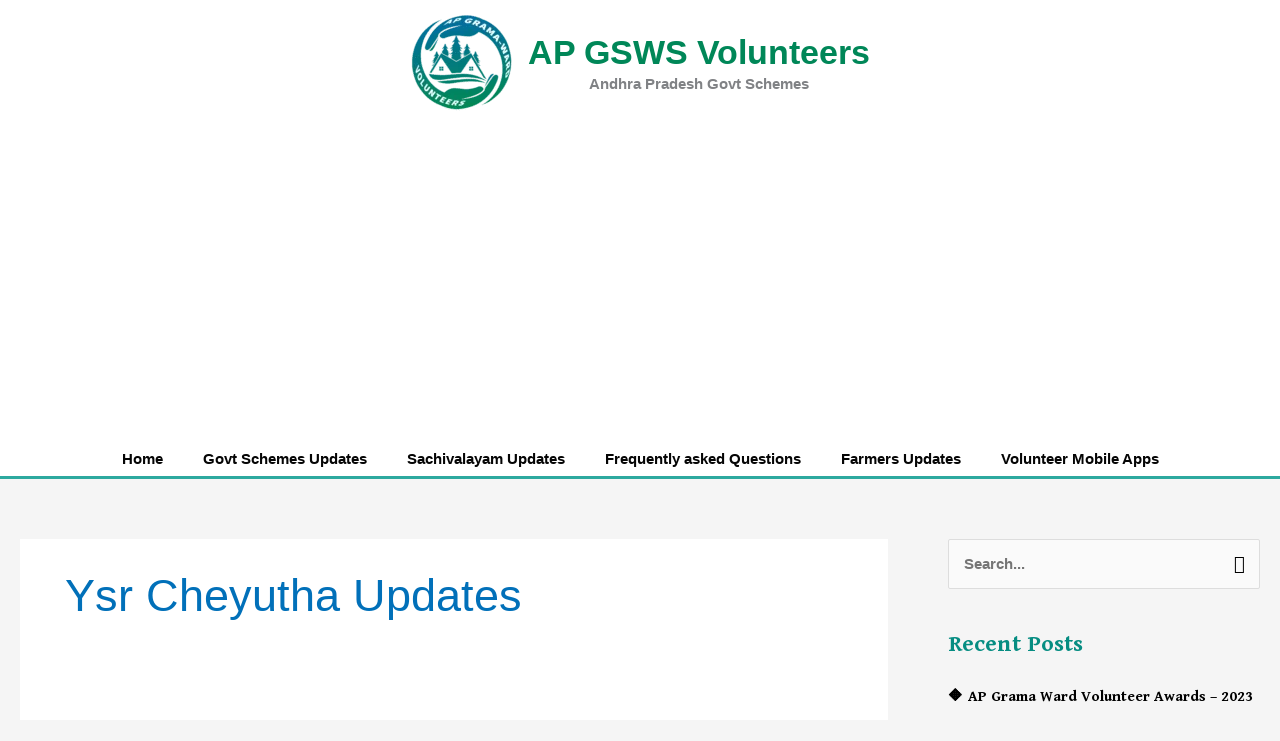

--- FILE ---
content_type: text/html; charset=utf-8
request_url: https://www.google.com/recaptcha/api2/aframe
body_size: 264
content:
<!DOCTYPE HTML><html><head><meta http-equiv="content-type" content="text/html; charset=UTF-8"></head><body><script nonce="PEkhso62qritsHQfsgATWQ">/** Anti-fraud and anti-abuse applications only. See google.com/recaptcha */ try{var clients={'sodar':'https://pagead2.googlesyndication.com/pagead/sodar?'};window.addEventListener("message",function(a){try{if(a.source===window.parent){var b=JSON.parse(a.data);var c=clients[b['id']];if(c){var d=document.createElement('img');d.src=c+b['params']+'&rc='+(localStorage.getItem("rc::a")?sessionStorage.getItem("rc::b"):"");window.document.body.appendChild(d);sessionStorage.setItem("rc::e",parseInt(sessionStorage.getItem("rc::e")||0)+1);localStorage.setItem("rc::h",'1769206875265');}}}catch(b){}});window.parent.postMessage("_grecaptcha_ready", "*");}catch(b){}</script></body></html>

--- FILE ---
content_type: text/css
request_url: https://gramavolunteers.com/wp-content/plugins/candidate-lookup-apdsc-v2_3_13-responsive-fix/assets/base.css?ver=2.3
body_size: 700
content:
/* v2.3 Responsive CSS with new colors */
:root{
  --ap-blue:#0b5bd3;
  --ap-blue-dark:#0a4db5;
  --ap-bg:#f6f8fc;
  --ap-border:#e5eaf2;
  --ap-text:#1f2937;
}
.apdsc-wrap{font-family:system-ui,Segoe UI,Roboto,Arial,sans-serif;background:var(--ap-bg);padding:16px}
.apdsc-hero{background:linear-gradient(135deg,var(--ap-blue-dark),var(--ap-blue));padding:16px;border-radius:12px;text-align:center;box-shadow:0 6px 16px rgba(0,0,0,.06)}
.apdsc-title{margin:0;font-size:22px;font-weight:800;color:#fff}
.apdsc-search{margin-top:12px;background:#fff;border:1px solid var(--ap-border);border-radius:12px;padding:14px}
.apdsc-label{font-size:14px;color:#374151;display:block;margin-bottom:6px}
.apdsc-row{display:grid;grid-template-columns:1fr auto;gap:10px}
.apdsc-input{width:100%;padding:12px 14px;border:1px solid #cfd7e6;border-radius:10px;font-size:16px}
.apdsc-btn{appearance:none;border:0;border-radius:10px;padding:12px 16px;font-weight:700;cursor:pointer}
.apdsc-btn-primary{background:var(--ap-blue);color:#fff}
.apdsc-btn-primary:hover{background:var(--ap-blue-dark)}

.apdsc-result{margin-top:12px}
.apdsc-card{background:#fff;border:1px solid var(--ap-border);border-radius:12px;padding:0;overflow:hidden}
.apdsc-table-wrap{width:100%;overflow-x:auto}
.apdsc-table{width:100%;border-collapse:separate;border-spacing:0}
.apdsc-table th,.apdsc-table td{padding:12px;border-bottom:1px solid var(--ap-border);text-align:left;white-space:nowrap}
.apdsc-table th{background:#fff8f2;font-weight:700}
.apdsc-table tr:hover td:first-child{background:#fff8f2}
.apdsc-table tr:hover td{background:#fff8f2}

@media (max-width: 640px){
  .apdsc-title{font-size:clamp(18px,5vw,22px)}
  .apdsc-row{grid-template-columns:1fr;gap:8px}
  .apdsc-input{font-size:16px}
  .apdsc-btn{width:100%}
  .apdsc-table th,.apdsc-table td{padding:10px 12px}
  .apdsc-wrap{padding:12px}
}

.apdsc-input:focus,.apdsc-btn:focus{outline:3px solid rgba(11,91,211,.35);outline-offset:2px}


/* Footer credit */
.apdsc-footer{
  margin-top:16px;
  text-align:center;
  font-size:14px;
  color:#444;
}
.apdsc-footer a{
  color:#0b5bd3;
  font-weight:600;
  text-decoration:none;
}
.apdsc-footer a:hover{
  text-decoration:underline;
}

/* v2.3.7 ensure actions centered */
.apdsc-actions{display:flex;justify-content:center;gap:10px;margin-top:12px}

/* v2.3.8: actions at bottom */
.apdsc-actions{
  display:flex;
  justify-content:center;
  gap:10px;
  margin:14px auto 0;
}

/* v2.3.9: actions appear only after search; keep centered */
.apdsc-actions{display:flex;justify-content:center;gap:10px;margin:14px auto 0}


--- FILE ---
content_type: text/css
request_url: https://gramavolunteers.com/wp-content/uploads/elementor/css/post-329.css?ver=1769032024
body_size: 332
content:
.elementor-kit-329{--e-global-color-primary:#6EC1E4;--e-global-color-secondary:#54595F;--e-global-color-text:#7A7A7A;--e-global-color-accent:#61CE70;--e-global-color-d0c9b51:#3ABBE2;--e-global-color-ebded3a:#008000;--e-global-color-29c4f8d:#2CA8A0;--e-global-color-d8df5c1:#33C8BE;--e-global-color-3222eb3:#DEDEDE75;--e-global-color-fefb755:#E4E4E4;--e-global-color-545809e:#EAEAEA;--e-global-color-30bc5d8:#BC4FFF;--e-global-color-5e0f316:#D5C3E9;--e-global-color-8591812:#E0E0E0;--e-global-color-f9dad81:#C2ECFF;--e-global-color-bd292dd:#EB5795;--e-global-color-48d9001:#00B026;--e-global-color-eb7e00d:#9200E7;--e-global-typography-primary-font-family:"Roboto";--e-global-typography-primary-font-weight:600;--e-global-typography-secondary-font-family:"Roboto Slab";--e-global-typography-secondary-font-weight:400;--e-global-typography-text-font-family:"Roboto";--e-global-typography-text-font-weight:400;--e-global-typography-accent-font-family:"Roboto";--e-global-typography-accent-font-weight:500;}.elementor-kit-329 e-page-transition{background-color:#FFBC7D;}.elementor-section.elementor-section-boxed > .elementor-container{max-width:1140px;}.e-con{--container-max-width:1140px;}.elementor-widget:not(:last-child){margin-block-end:20px;}.elementor-element{--widgets-spacing:20px 20px;--widgets-spacing-row:20px;--widgets-spacing-column:20px;}{}h1.entry-title{display:var(--page-title-display);}@media(max-width:1024px){.elementor-section.elementor-section-boxed > .elementor-container{max-width:1024px;}.e-con{--container-max-width:1024px;}}@media(max-width:767px){.elementor-section.elementor-section-boxed > .elementor-container{max-width:767px;}.e-con{--container-max-width:767px;}}

--- FILE ---
content_type: text/css
request_url: https://gramavolunteers.com/wp-content/uploads/elementor/css/post-5903.css?ver=1769032024
body_size: 749
content:
.elementor-5903 .elementor-element.elementor-element-7ae2465 > .elementor-container > .elementor-column > .elementor-widget-wrap{align-content:center;align-items:center;}.elementor-5903 .elementor-element.elementor-element-7ae2465:not(.elementor-motion-effects-element-type-background), .elementor-5903 .elementor-element.elementor-element-7ae2465 > .elementor-motion-effects-container > .elementor-motion-effects-layer{background-color:#FFFFFF;}.elementor-5903 .elementor-element.elementor-element-7ae2465{box-shadow:0px -12px 32px -17px rgba(0,0,0,0.5);transition:background 0.3s, border 0.3s, border-radius 0.3s, box-shadow 0.3s;padding:5px 5px 10px 5px;}.elementor-5903 .elementor-element.elementor-element-7ae2465 > .elementor-background-overlay{transition:background 0.3s, border-radius 0.3s, opacity 0.3s;}.elementor-5903 .elementor-element.elementor-element-ee37e86 > .elementor-element-populated{transition:background 0.3s, border 0.3s, border-radius 0.3s, box-shadow 0.3s;}.elementor-5903 .elementor-element.elementor-element-ee37e86 > .elementor-element-populated > .elementor-background-overlay{transition:background 0.3s, border-radius 0.3s, opacity 0.3s;}.elementor-5903 .elementor-element.elementor-element-9c459f9 .elementor-icon-wrapper{text-align:center;}.elementor-5903 .elementor-element.elementor-element-9c459f9.elementor-view-stacked .elementor-icon{background-color:var( --e-global-color-29c4f8d );}.elementor-5903 .elementor-element.elementor-element-9c459f9.elementor-view-framed .elementor-icon, .elementor-5903 .elementor-element.elementor-element-9c459f9.elementor-view-default .elementor-icon{color:var( --e-global-color-29c4f8d );border-color:var( --e-global-color-29c4f8d );}.elementor-5903 .elementor-element.elementor-element-9c459f9.elementor-view-framed .elementor-icon, .elementor-5903 .elementor-element.elementor-element-9c459f9.elementor-view-default .elementor-icon svg{fill:var( --e-global-color-29c4f8d );}.elementor-5903 .elementor-element.elementor-element-9c459f9.elementor-view-stacked .elementor-icon:hover{background-color:var( --e-global-color-29c4f8d );color:#FFFFFF;}.elementor-5903 .elementor-element.elementor-element-9c459f9.elementor-view-framed .elementor-icon:hover, .elementor-5903 .elementor-element.elementor-element-9c459f9.elementor-view-default .elementor-icon:hover{color:var( --e-global-color-29c4f8d );border-color:var( --e-global-color-29c4f8d );}.elementor-5903 .elementor-element.elementor-element-9c459f9.elementor-view-framed .elementor-icon:hover, .elementor-5903 .elementor-element.elementor-element-9c459f9.elementor-view-default .elementor-icon:hover svg{fill:var( --e-global-color-29c4f8d );}.elementor-5903 .elementor-element.elementor-element-9c459f9.elementor-view-framed .elementor-icon:hover{background-color:#FFFFFF;}.elementor-5903 .elementor-element.elementor-element-9c459f9.elementor-view-stacked .elementor-icon:hover svg{fill:#FFFFFF;}.elementor-5903 .elementor-element.elementor-element-0da224a .elementor-heading-title{font-weight:bold;color:var( --e-global-color-29c4f8d );}.elementor-5903 .elementor-element.elementor-element-7184e6c .elementor-icon-wrapper{text-align:center;}.elementor-5903 .elementor-element.elementor-element-7184e6c.elementor-view-stacked .elementor-icon{background-color:var( --e-global-color-29c4f8d );}.elementor-5903 .elementor-element.elementor-element-7184e6c.elementor-view-framed .elementor-icon, .elementor-5903 .elementor-element.elementor-element-7184e6c.elementor-view-default .elementor-icon{color:var( --e-global-color-29c4f8d );border-color:var( --e-global-color-29c4f8d );}.elementor-5903 .elementor-element.elementor-element-7184e6c.elementor-view-framed .elementor-icon, .elementor-5903 .elementor-element.elementor-element-7184e6c.elementor-view-default .elementor-icon svg{fill:var( --e-global-color-29c4f8d );}.elementor-5903 .elementor-element.elementor-element-7184e6c.elementor-view-stacked .elementor-icon:hover{background-color:var( --e-global-color-29c4f8d );color:#FFFFFF;}.elementor-5903 .elementor-element.elementor-element-7184e6c.elementor-view-framed .elementor-icon:hover, .elementor-5903 .elementor-element.elementor-element-7184e6c.elementor-view-default .elementor-icon:hover{color:var( --e-global-color-29c4f8d );border-color:var( --e-global-color-29c4f8d );}.elementor-5903 .elementor-element.elementor-element-7184e6c.elementor-view-framed .elementor-icon:hover, .elementor-5903 .elementor-element.elementor-element-7184e6c.elementor-view-default .elementor-icon:hover svg{fill:var( --e-global-color-29c4f8d );}.elementor-5903 .elementor-element.elementor-element-7184e6c.elementor-view-framed .elementor-icon:hover{background-color:#FFFFFF;}.elementor-5903 .elementor-element.elementor-element-7184e6c.elementor-view-stacked .elementor-icon:hover svg{fill:#FFFFFF;}.elementor-5903 .elementor-element.elementor-element-0fde52a .elementor-heading-title{font-weight:bold;color:var( --e-global-color-29c4f8d );}.elementor-5903 .elementor-element.elementor-element-b474be7 .elementor-icon-wrapper{text-align:center;}.elementor-5903 .elementor-element.elementor-element-b474be7.elementor-view-stacked .elementor-icon{background-color:var( --e-global-color-29c4f8d );}.elementor-5903 .elementor-element.elementor-element-b474be7.elementor-view-framed .elementor-icon, .elementor-5903 .elementor-element.elementor-element-b474be7.elementor-view-default .elementor-icon{color:var( --e-global-color-29c4f8d );border-color:var( --e-global-color-29c4f8d );}.elementor-5903 .elementor-element.elementor-element-b474be7.elementor-view-framed .elementor-icon, .elementor-5903 .elementor-element.elementor-element-b474be7.elementor-view-default .elementor-icon svg{fill:var( --e-global-color-29c4f8d );}.elementor-5903 .elementor-element.elementor-element-b474be7.elementor-view-stacked .elementor-icon:hover{background-color:var( --e-global-color-29c4f8d );color:#FFFFFF;}.elementor-5903 .elementor-element.elementor-element-b474be7.elementor-view-framed .elementor-icon:hover, .elementor-5903 .elementor-element.elementor-element-b474be7.elementor-view-default .elementor-icon:hover{color:var( --e-global-color-29c4f8d );border-color:var( --e-global-color-29c4f8d );}.elementor-5903 .elementor-element.elementor-element-b474be7.elementor-view-framed .elementor-icon:hover, .elementor-5903 .elementor-element.elementor-element-b474be7.elementor-view-default .elementor-icon:hover svg{fill:var( --e-global-color-29c4f8d );}.elementor-5903 .elementor-element.elementor-element-b474be7.elementor-view-framed .elementor-icon:hover{background-color:#FFFFFF;}.elementor-5903 .elementor-element.elementor-element-b474be7.elementor-view-stacked .elementor-icon:hover svg{fill:#FFFFFF;}.elementor-5903 .elementor-element.elementor-element-ba96e7c .elementor-heading-title{font-weight:bold;color:var( --e-global-color-29c4f8d );}.elementor-5903 .elementor-element.elementor-element-c2ebc8f .elementor-icon-wrapper{text-align:center;}.elementor-5903 .elementor-element.elementor-element-c2ebc8f.elementor-view-stacked .elementor-icon{background-color:var( --e-global-color-29c4f8d );}.elementor-5903 .elementor-element.elementor-element-c2ebc8f.elementor-view-framed .elementor-icon, .elementor-5903 .elementor-element.elementor-element-c2ebc8f.elementor-view-default .elementor-icon{color:var( --e-global-color-29c4f8d );border-color:var( --e-global-color-29c4f8d );}.elementor-5903 .elementor-element.elementor-element-c2ebc8f.elementor-view-framed .elementor-icon, .elementor-5903 .elementor-element.elementor-element-c2ebc8f.elementor-view-default .elementor-icon svg{fill:var( --e-global-color-29c4f8d );}.elementor-5903 .elementor-element.elementor-element-c2ebc8f.elementor-view-stacked .elementor-icon:hover{background-color:var( --e-global-color-29c4f8d );color:#FFFFFF;}.elementor-5903 .elementor-element.elementor-element-c2ebc8f.elementor-view-framed .elementor-icon:hover, .elementor-5903 .elementor-element.elementor-element-c2ebc8f.elementor-view-default .elementor-icon:hover{color:var( --e-global-color-29c4f8d );border-color:var( --e-global-color-29c4f8d );}.elementor-5903 .elementor-element.elementor-element-c2ebc8f.elementor-view-framed .elementor-icon:hover, .elementor-5903 .elementor-element.elementor-element-c2ebc8f.elementor-view-default .elementor-icon:hover svg{fill:var( --e-global-color-29c4f8d );}.elementor-5903 .elementor-element.elementor-element-c2ebc8f.elementor-view-framed .elementor-icon:hover{background-color:#FFFFFF;}.elementor-5903 .elementor-element.elementor-element-c2ebc8f.elementor-view-stacked .elementor-icon:hover svg{fill:#FFFFFF;}.elementor-5903 .elementor-element.elementor-element-5e657d2 .elementor-heading-title{font-weight:bold;color:var( --e-global-color-29c4f8d );}.elementor-theme-builder-content-area{height:400px;}.elementor-location-header:before, .elementor-location-footer:before{content:"";display:table;clear:both;}@media(max-width:1024px){.elementor-5903 .elementor-element.elementor-element-9c459f9 .elementor-icon{font-size:30px;}.elementor-5903 .elementor-element.elementor-element-9c459f9 .elementor-icon svg{height:30px;}.elementor-5903 .elementor-element.elementor-element-0da224a > .elementor-widget-container{margin:-20px 0px 0px 0px;}.elementor-5903 .elementor-element.elementor-element-0da224a{text-align:center;}.elementor-5903 .elementor-element.elementor-element-7184e6c .elementor-icon{font-size:30px;}.elementor-5903 .elementor-element.elementor-element-7184e6c .elementor-icon svg{height:30px;}.elementor-5903 .elementor-element.elementor-element-0fde52a > .elementor-widget-container{margin:-20px 0px 0px 0px;}.elementor-5903 .elementor-element.elementor-element-0fde52a{text-align:center;}.elementor-5903 .elementor-element.elementor-element-b474be7 .elementor-icon{font-size:30px;}.elementor-5903 .elementor-element.elementor-element-b474be7 .elementor-icon svg{height:30px;}.elementor-5903 .elementor-element.elementor-element-ba96e7c > .elementor-widget-container{margin:-20px 0px 0px 0px;}.elementor-5903 .elementor-element.elementor-element-ba96e7c{text-align:center;}.elementor-5903 .elementor-element.elementor-element-c2ebc8f .elementor-icon{font-size:30px;}.elementor-5903 .elementor-element.elementor-element-c2ebc8f .elementor-icon svg{height:30px;}.elementor-5903 .elementor-element.elementor-element-5e657d2 > .elementor-widget-container{margin:-20px 0px 0px 0px;}.elementor-5903 .elementor-element.elementor-element-5e657d2{text-align:center;}}@media(max-width:767px){.elementor-5903 .elementor-element.elementor-element-7ae2465{margin-top:0px;margin-bottom:0px;padding:5px 5px 0px 5px;}.elementor-5903 .elementor-element.elementor-element-ee37e86{width:25%;}.elementor-5903 .elementor-element.elementor-element-ee37e86 > .elementor-element-populated{margin:0px 0px 0px 0px;--e-column-margin-right:0px;--e-column-margin-left:0px;padding:0px 0px 0px 0px;}.elementor-5903 .elementor-element.elementor-element-9c459f9 .elementor-icon{font-size:20px;}.elementor-5903 .elementor-element.elementor-element-9c459f9 .elementor-icon svg{height:20px;}.elementor-5903 .elementor-element.elementor-element-0da224a .elementor-heading-title{font-size:13px;}.elementor-5903 .elementor-element.elementor-element-2c159f2{width:25%;}.elementor-5903 .elementor-element.elementor-element-2c159f2 > .elementor-element-populated{padding:0px 0px 0px 0px;}.elementor-5903 .elementor-element.elementor-element-7184e6c .elementor-icon{font-size:20px;}.elementor-5903 .elementor-element.elementor-element-7184e6c .elementor-icon svg{height:20px;}.elementor-5903 .elementor-element.elementor-element-0fde52a .elementor-heading-title{font-size:13px;}.elementor-5903 .elementor-element.elementor-element-ee022e9{width:25%;}.elementor-5903 .elementor-element.elementor-element-ee022e9 > .elementor-element-populated{padding:0px 0px 0px 0px;}.elementor-5903 .elementor-element.elementor-element-b474be7 .elementor-icon{font-size:20px;}.elementor-5903 .elementor-element.elementor-element-b474be7 .elementor-icon svg{height:20px;}.elementor-5903 .elementor-element.elementor-element-ba96e7c .elementor-heading-title{font-size:13px;}.elementor-5903 .elementor-element.elementor-element-0cdbad9{width:25%;}.elementor-5903 .elementor-element.elementor-element-0cdbad9 > .elementor-element-populated{padding:0px 0px 0px 0px;}.elementor-5903 .elementor-element.elementor-element-c2ebc8f .elementor-icon{font-size:20px;}.elementor-5903 .elementor-element.elementor-element-c2ebc8f .elementor-icon svg{height:20px;}.elementor-5903 .elementor-element.elementor-element-5e657d2 .elementor-heading-title{font-size:13px;}}

--- FILE ---
content_type: application/x-javascript
request_url: https://gramavolunteers.com/wp-content/plugins/candidate-lookup-apdsc-v2_3_13-responsive-fix/assets/base.js?ver=2.3.6
body_size: 2056
content:
// v2.3.1 Responsive JS (fixed action + nonce)
(function(){
  function q(sel, ctx){ return (ctx||document).querySelector(sel); }
  document.addEventListener('submit', function(e){
    var form = e.target.closest('#apdsc-form');
    if(!form) return;
    e.preventDefault();
    var id = q('#candidate_id').value.trim();
    var result = q('#apdsc-result');
    if(!id){ result.innerHTML = '<div class="apdsc-card" style="padding:12px">Please enter Candidate ID</div>'; return; }
    var btn = form.querySelector('button[type=submit]'); btn.disabled = true; btn.textContent = 'Searching...';

    var data = new FormData();
    data.append('action','apdsc_lookup_v23');  // <-- correct action
    data.append('nonce', (window.apdsc_ajax_v23 && apdsc_ajax_v23.nonce) || '');
    data.append('candidate_id', id);

    var url = (window.apdsc_ajax_v23 && apdsc_ajax_v23.url) || '';
    fetch(url, { method:'POST', body:data, credentials:'same-origin' })
      .then(async function(r){
        var ct = (r.headers.get('content-type')||'').toLowerCase();
        if(ct.includes('application/json')) return r.json();
        var t = await r.text();
        throw new Error('Non-JSON response ('+r.status+'): '+t.slice(0,200));
      })
      .then(function(res){
        btn.disabled = false; btn.textContent = 'Search';
        if(res && res.success){ result.innerHTML = res.html; }
        else{ result.innerHTML = '<div class="apdsc-card" style="padding:12px">'+(res && res.message ? res.message : 'No record found')+'</div>'; }
      })
      .catch(function(err){
        btn.disabled = false; btn.textContent = 'Search';
        result.innerHTML = '<div class="apdsc-card" style="padding:12px">Network/AJAX error. '+ (err && err.message ? err.message : '') +'</div>';
      });
  });
})();

// PDF download handler using html2pdf
document.addEventListener('click', function(e){
  if(e.target && e.target.classList.contains('js-apdsc-download')){
    var result = document.getElementById('apdsc-result');
    if(!result || !result.innerHTML.trim()){
      alert('Please search a Candidate ID first.'); 
      return;
    }
    // Try to get candidate ID for filename
    var cidInput = document.getElementById('candidate_id');
    var cid = cidInput ? cidInput.value.trim() : '';
    var filename = cid ? ('candidate_'+cid+'.pdf') : 'candidate.pdf';
    try{
      if(window.html2pdf){
        var opt = {
          margin:       8,
          filename:     filename,
          image:        { type: 'jpeg', quality: 0.98 },
          html2canvas:  { scale: 2, useCORS: true },
          jsPDF:        { unit: 'mm', format: 'a4', orientation: 'portrait' }
        };
        window.html2pdf().set(opt).from(result).save();
      }else{
        // Fallback: open print dialog (user can Save as PDF)
        window.print();
      }
    }catch(err){
      console.error(err);
      window.print();
    }
  }
});


// v2.3.7: Ensure Download PDF button exists even if markup was cached/overridden
document.addEventListener('DOMContentLoaded', function(){
  var wrap = document.querySelector('.apdsc-wrap');
  if(!wrap) return;
  var hasBtn = document.querySelector('.js-apdsc-download');
  if(!hasBtn){
    var actions = document.querySelector('.apdsc-actions');
    if(!actions){
      actions = document.createElement('div');
      actions.className = 'apdsc-actions';
      var form = document.querySelector('.apdsc-form');
      if(form && form.parentNode){
        form.parentNode.appendChild(actions);
      } else {
        wrap.appendChild(actions);
      }
    }
    var reset = document.createElement('button');
    reset.type = 'button';
    reset.className = 'apdsc-btn apdsc-btn-outline js-apdsc-reset';
    reset.textContent = 'Reset';

    var dl = document.createElement('button');
    dl.type = 'button';
    dl.className = 'apdsc-btn apdsc-btn-print js-apdsc-download';
    dl.textContent = 'Download PDF';

    actions.appendChild(reset);
    actions.appendChild(dl);
  }
});


// v2.3.8 Robust Reset: clears input, result, scrolls to form, focuses input
document.addEventListener('click', function(e){
  var btn = e.target.closest('.js-apdsc-reset');
  if(!btn) return;
  var form = document.getElementById('apdsc-form');
  var input = document.getElementById('candidate_id');
  var result = document.getElementById('apdsc-result');
  if(form) form.reset();
  if(input){ input.value = ''; input.blur(); input.focus(); }
  if(result){ result.innerHTML = ''; }
  // cancel any in-flight fetch visually
  var submitBtn = form ? form.querySelector('button[type=submit]') : null;
  if(submitBtn){ submitBtn.disabled = false; submitBtn.textContent = 'Search'; }
  // smooth scroll to top of form on mobile
  if(form && form.scrollIntoView){ form.scrollIntoView({behavior:'smooth', block:'start'}); }
});


// v2.3.9: show actions after successful search; target heading->rank for PDF
(function(){
  function showActions() {
    var act = document.querySelector('.apdsc-actions');
    if (act) act.style.display = 'flex';
  }
  // Hook into existing fetch success by patching result setter
  var _setResultHTML = function(html){
    var box = document.getElementById('apdsc-result');
    if(box){ box.innerHTML = html; showActions(); }
  };

  // Monkey-patch default submit handler to call _setResultHTML
  document.addEventListener('submit', function(e){
    var form = e.target.closest('#apdsc-form');
    if(!form) return;
    // Intercept fetch then() by overriding fetch handler injection already present.
    // We'll listen for a custom event dispatched after success, else fallback:
  });

  // Observe result changes as a fallback to show actions (in case other code updates)
  var res = document.getElementById('apdsc-result');
  if (res && 'MutationObserver' in window){
    var mo = new MutationObserver(function(){
      if (res.innerHTML.trim()) showActions();
    });
    mo.observe(res, {childList:true, subtree:false});
  }

  // Replace default success writer if found in code
  (function(){
    // Try to locate the existing fetch handler function by wrapping innerHTML writes
    var oldSet = Element.prototype.__lookupSetter__ && Element.prototype.__lookupSetter__.call(document.getElementById('apdsc-result')||{}, 'innerHTML');
    // Not portable across browsers; rely on MutationObserver above.
  })();

  // Download PDF: capture #apdsc-pdf-area from Heading to Rank
  document.addEventListener('click', function(e){
    var btn = e.target.closest('.js-apdsc-download, .js-apdsc-print');
    if(!btn) return;
    var area = document.getElementById('apdsc-pdf-area') || document.querySelector('.apdsc-wrap') || document.body;
    var resBox = document.getElementById('apdsc-result');
    if(!resBox || !resBox.innerHTML.trim()){
      alert('Please search a Candidate ID first.'); 
      return;
    }
    var cidInput = document.getElementById('candidate_id');
    var cid = cidInput ? cidInput.value.trim() : '';
    var filename = cid ? ('candidate_'+cid+'.pdf') : 'candidate.pdf';
    try{
      if(window.html2pdf){
        var opt = {
          margin:       8,
          filename:     filename,
          image:        { type: 'jpeg', quality: 0.98 },
          html2canvas:  { scale: 2, useCORS: true },
          jsPDF:        { unit: 'mm', format: 'a4', orientation: 'portrait' }
        };
        window.html2pdf().set(opt).from(area).save();
      }else{
        window.print();
      }
    }catch(err){
      console.error(err);
      window.print();
    }
  });

  // Reset button: keep showing actions hidden again until next search
  document.addEventListener('click', function(e){
    var r = e.target.closest('.js-apdsc-reset');
    if(!r) return;
    var actions = document.querySelector('.apdsc-actions');
    var res = document.getElementById('apdsc-result');
    if(res){ res.innerHTML=''; }
    if(actions){ actions.style.display='none'; }
  });
})();
